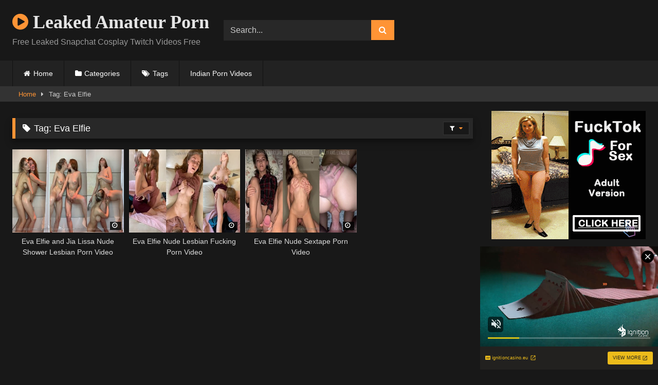

--- FILE ---
content_type: text/html; charset=UTF-8
request_url: https://leakedamateurporn.xyz/tag/eva-elfie/
body_size: 11137
content:
<!DOCTYPE html>


<html lang="en-US">
<head>
<meta charset="UTF-8">
<meta content='width=device-width, initial-scale=1.0, maximum-scale=1.0, user-scalable=0' name='viewport' />
<link rel="profile" href="https://gmpg.org/xfn/11">
<link rel="icon" href="
">

<!-- Meta social networks -->

<!-- Temp Style -->
<style>
	.post-thumbnail {
		padding-bottom: 75%;
	}
	.post-thumbnail .wpst-trailer,
	.post-thumbnail img {
		object-fit: fill;
	}

	.video-debounce-bar {
		background: #FF9435!important;
	}

			@import url(https://fonts.googleapis.com/css?family=Open+Sans);
			
			#site-navigation {
			background: #222222;
		}
	
	.site-title a {
		font-family: Open Sans;
		font-size: 36px;
	}
	.site-branding .logo img {
		max-width: 300px;
		max-height: 120px;
		margin-top: 0px;
		margin-left: 0px;
	}
	a,
	.site-title a i,
	.thumb-block:hover .rating-bar i,
	.categories-list .thumb-block:hover .entry-header .cat-title:before,
	.required,
	.like #more:hover i,
	.dislike #less:hover i,
	.top-bar i:hover,
	.main-navigation .menu-item-has-children > a:after,
	.menu-toggle i,
	.main-navigation.toggled li:hover > a,
	.main-navigation.toggled li.focus > a,
	.main-navigation.toggled li.current_page_item > a,
	.main-navigation.toggled li.current-menu-item > a,
	#filters .filters-select:after,
	.morelink i,
	.top-bar .membership a i,
	.thumb-block:hover .photos-count i {
		color: #FF9435;
	}
	button,
	.button,
	input[type="button"],
	input[type="reset"],
	input[type="submit"],
	.label,
	.pagination ul li a.current,
	.pagination ul li a:hover,
	body #filters .label.secondary.active,
	.label.secondary:hover,
	.main-navigation li:hover > a,
	.main-navigation li.focus > a,
	.main-navigation li.current_page_item > a,
	.main-navigation li.current-menu-item > a,
	.widget_categories ul li a:hover,
	.comment-reply-link,
	a.tag-cloud-link:hover,
	.template-actors li a:hover {
		border-color: #FF9435!important;
		background-color: #FF9435!important;
	}
	.rating-bar-meter,
	.vjs-play-progress,
	#filters .filters-options span:hover,
	.bx-wrapper .bx-controls-direction a,
	.top-bar .social-share a:hover,
	.thumb-block:hover span.hd-video,
	.featured-carousel .slide a:hover span.hd-video,
	.appContainer .ctaButton {
		background-color: #FF9435!important;
	}
	#video-tabs button.tab-link.active,
	.title-block,
	.widget-title,
	.page-title,
	.page .entry-title,
	.comments-title,
	.comment-reply-title,
	.morelink:hover {
		border-color: #FF9435!important;
	}

	/* Small desktops ----------- */
	@media only screen  and (min-width : 64.001em) and (max-width : 84em) {
		#main .thumb-block {
			width: 25%!important;
		}
	}

	/* Desktops and laptops ----------- */
	@media only screen  and (min-width : 84.001em) {
		#main .thumb-block {
			width: 25%!important;
		}
	}

</style>

<!-- Google Analytics -->
<!-- Global site tag (gtag.js) - Google Analytics -->
<script async src="https://www.googletagmanager.com/gtag/js?id=G-DVCLFC79ZW"></script>
<script>
  window.dataLayer = window.dataLayer || [];
  function gtag(){dataLayer.push(arguments);}
  gtag('js', new Date());

  gtag('config', 'G-DVCLFC79ZW');
</script>
<!-- Meta Verification -->

<meta name='robots' content='index, follow, max-image-preview:large, max-snippet:-1, max-video-preview:-1' />
	<style>img:is([sizes="auto" i], [sizes^="auto," i]) { contain-intrinsic-size: 3000px 1500px }</style>
	
	<!-- This site is optimized with the Yoast SEO plugin v25.6 - https://yoast.com/wordpress/plugins/seo/ -->
	<title>Eva Elfie - Leaked Amateur Porn</title>
	<link rel="canonical" href="https://leakedamateurporn.xyz/tag/eva-elfie/" />
	<meta property="og:locale" content="en_US" />
	<meta property="og:type" content="article" />
	<meta property="og:title" content="Eva Elfie - Leaked Amateur Porn" />
	<meta property="og:url" content="https://leakedamateurporn.xyz/tag/eva-elfie/" />
	<meta property="og:site_name" content="Leaked Amateur Porn" />
	<meta name="twitter:card" content="summary_large_image" />
	<script type="application/ld+json" class="yoast-schema-graph">{"@context":"https://schema.org","@graph":[{"@type":"CollectionPage","@id":"https://leakedamateurporn.xyz/tag/eva-elfie/","url":"https://leakedamateurporn.xyz/tag/eva-elfie/","name":"Eva Elfie - Leaked Amateur Porn","isPartOf":{"@id":"https://leakedamateurporn.xyz/#website"},"primaryImageOfPage":{"@id":"https://leakedamateurporn.xyz/tag/eva-elfie/#primaryimage"},"image":{"@id":"https://leakedamateurporn.xyz/tag/eva-elfie/#primaryimage"},"thumbnailUrl":"https://leakedamateurporn.xyz/wp-content/uploads/2022/10/Eva-Elfie-and-Jia-Lissa-Nude-Shower-Lesbian-Porn-Video.jpg","breadcrumb":{"@id":"https://leakedamateurporn.xyz/tag/eva-elfie/#breadcrumb"},"inLanguage":"en-US"},{"@type":"ImageObject","inLanguage":"en-US","@id":"https://leakedamateurporn.xyz/tag/eva-elfie/#primaryimage","url":"https://leakedamateurporn.xyz/wp-content/uploads/2022/10/Eva-Elfie-and-Jia-Lissa-Nude-Shower-Lesbian-Porn-Video.jpg","contentUrl":"https://leakedamateurporn.xyz/wp-content/uploads/2022/10/Eva-Elfie-and-Jia-Lissa-Nude-Shower-Lesbian-Porn-Video.jpg","width":388,"height":231,"caption":"Eva Elfie and Jia Lissa Nude Shower Lesbian Porn Video"},{"@type":"BreadcrumbList","@id":"https://leakedamateurporn.xyz/tag/eva-elfie/#breadcrumb","itemListElement":[{"@type":"ListItem","position":1,"name":"Home","item":"https://leakedamateurporn.xyz/"},{"@type":"ListItem","position":2,"name":"Eva Elfie"}]},{"@type":"WebSite","@id":"https://leakedamateurporn.xyz/#website","url":"https://leakedamateurporn.xyz/","name":"Leaked Amateur Porn","description":"Free Leaked Snapchat Cosplay Twitch Videos Free","potentialAction":[{"@type":"SearchAction","target":{"@type":"EntryPoint","urlTemplate":"https://leakedamateurporn.xyz/?s={search_term_string}"},"query-input":{"@type":"PropertyValueSpecification","valueRequired":true,"valueName":"search_term_string"}}],"inLanguage":"en-US"}]}</script>
	<!-- / Yoast SEO plugin. -->


<link rel='dns-prefetch' href='//cdn.fluidplayer.com' />
<link rel="alternate" type="application/rss+xml" title="Leaked Amateur Porn &raquo; Feed" href="https://leakedamateurporn.xyz/feed/" />
<link rel="alternate" type="application/rss+xml" title="Leaked Amateur Porn &raquo; Comments Feed" href="https://leakedamateurporn.xyz/comments/feed/" />
<link rel="alternate" type="application/rss+xml" title="Leaked Amateur Porn &raquo; Eva Elfie Tag Feed" href="https://leakedamateurporn.xyz/tag/eva-elfie/feed/" />
<script type="text/javascript">
/* <![CDATA[ */
window._wpemojiSettings = {"baseUrl":"https:\/\/s.w.org\/images\/core\/emoji\/16.0.1\/72x72\/","ext":".png","svgUrl":"https:\/\/s.w.org\/images\/core\/emoji\/16.0.1\/svg\/","svgExt":".svg","source":{"concatemoji":"https:\/\/leakedamateurporn.xyz\/wp-includes\/js\/wp-emoji-release.min.js?ver=6.8.3"}};
/*! This file is auto-generated */
!function(s,n){var o,i,e;function c(e){try{var t={supportTests:e,timestamp:(new Date).valueOf()};sessionStorage.setItem(o,JSON.stringify(t))}catch(e){}}function p(e,t,n){e.clearRect(0,0,e.canvas.width,e.canvas.height),e.fillText(t,0,0);var t=new Uint32Array(e.getImageData(0,0,e.canvas.width,e.canvas.height).data),a=(e.clearRect(0,0,e.canvas.width,e.canvas.height),e.fillText(n,0,0),new Uint32Array(e.getImageData(0,0,e.canvas.width,e.canvas.height).data));return t.every(function(e,t){return e===a[t]})}function u(e,t){e.clearRect(0,0,e.canvas.width,e.canvas.height),e.fillText(t,0,0);for(var n=e.getImageData(16,16,1,1),a=0;a<n.data.length;a++)if(0!==n.data[a])return!1;return!0}function f(e,t,n,a){switch(t){case"flag":return n(e,"\ud83c\udff3\ufe0f\u200d\u26a7\ufe0f","\ud83c\udff3\ufe0f\u200b\u26a7\ufe0f")?!1:!n(e,"\ud83c\udde8\ud83c\uddf6","\ud83c\udde8\u200b\ud83c\uddf6")&&!n(e,"\ud83c\udff4\udb40\udc67\udb40\udc62\udb40\udc65\udb40\udc6e\udb40\udc67\udb40\udc7f","\ud83c\udff4\u200b\udb40\udc67\u200b\udb40\udc62\u200b\udb40\udc65\u200b\udb40\udc6e\u200b\udb40\udc67\u200b\udb40\udc7f");case"emoji":return!a(e,"\ud83e\udedf")}return!1}function g(e,t,n,a){var r="undefined"!=typeof WorkerGlobalScope&&self instanceof WorkerGlobalScope?new OffscreenCanvas(300,150):s.createElement("canvas"),o=r.getContext("2d",{willReadFrequently:!0}),i=(o.textBaseline="top",o.font="600 32px Arial",{});return e.forEach(function(e){i[e]=t(o,e,n,a)}),i}function t(e){var t=s.createElement("script");t.src=e,t.defer=!0,s.head.appendChild(t)}"undefined"!=typeof Promise&&(o="wpEmojiSettingsSupports",i=["flag","emoji"],n.supports={everything:!0,everythingExceptFlag:!0},e=new Promise(function(e){s.addEventListener("DOMContentLoaded",e,{once:!0})}),new Promise(function(t){var n=function(){try{var e=JSON.parse(sessionStorage.getItem(o));if("object"==typeof e&&"number"==typeof e.timestamp&&(new Date).valueOf()<e.timestamp+604800&&"object"==typeof e.supportTests)return e.supportTests}catch(e){}return null}();if(!n){if("undefined"!=typeof Worker&&"undefined"!=typeof OffscreenCanvas&&"undefined"!=typeof URL&&URL.createObjectURL&&"undefined"!=typeof Blob)try{var e="postMessage("+g.toString()+"("+[JSON.stringify(i),f.toString(),p.toString(),u.toString()].join(",")+"));",a=new Blob([e],{type:"text/javascript"}),r=new Worker(URL.createObjectURL(a),{name:"wpTestEmojiSupports"});return void(r.onmessage=function(e){c(n=e.data),r.terminate(),t(n)})}catch(e){}c(n=g(i,f,p,u))}t(n)}).then(function(e){for(var t in e)n.supports[t]=e[t],n.supports.everything=n.supports.everything&&n.supports[t],"flag"!==t&&(n.supports.everythingExceptFlag=n.supports.everythingExceptFlag&&n.supports[t]);n.supports.everythingExceptFlag=n.supports.everythingExceptFlag&&!n.supports.flag,n.DOMReady=!1,n.readyCallback=function(){n.DOMReady=!0}}).then(function(){return e}).then(function(){var e;n.supports.everything||(n.readyCallback(),(e=n.source||{}).concatemoji?t(e.concatemoji):e.wpemoji&&e.twemoji&&(t(e.twemoji),t(e.wpemoji)))}))}((window,document),window._wpemojiSettings);
/* ]]> */
</script>

<style id='wp-emoji-styles-inline-css' type='text/css'>

	img.wp-smiley, img.emoji {
		display: inline !important;
		border: none !important;
		box-shadow: none !important;
		height: 1em !important;
		width: 1em !important;
		margin: 0 0.07em !important;
		vertical-align: -0.1em !important;
		background: none !important;
		padding: 0 !important;
	}
</style>
<link rel='stylesheet' id='wp-block-library-css' href='https://leakedamateurporn.xyz/wp-includes/css/dist/block-library/style.min.css?ver=6.8.3' type='text/css' media='all' />
<style id='classic-theme-styles-inline-css' type='text/css'>
/*! This file is auto-generated */
.wp-block-button__link{color:#fff;background-color:#32373c;border-radius:9999px;box-shadow:none;text-decoration:none;padding:calc(.667em + 2px) calc(1.333em + 2px);font-size:1.125em}.wp-block-file__button{background:#32373c;color:#fff;text-decoration:none}
</style>
<style id='global-styles-inline-css' type='text/css'>
:root{--wp--preset--aspect-ratio--square: 1;--wp--preset--aspect-ratio--4-3: 4/3;--wp--preset--aspect-ratio--3-4: 3/4;--wp--preset--aspect-ratio--3-2: 3/2;--wp--preset--aspect-ratio--2-3: 2/3;--wp--preset--aspect-ratio--16-9: 16/9;--wp--preset--aspect-ratio--9-16: 9/16;--wp--preset--color--black: #000000;--wp--preset--color--cyan-bluish-gray: #abb8c3;--wp--preset--color--white: #ffffff;--wp--preset--color--pale-pink: #f78da7;--wp--preset--color--vivid-red: #cf2e2e;--wp--preset--color--luminous-vivid-orange: #ff6900;--wp--preset--color--luminous-vivid-amber: #fcb900;--wp--preset--color--light-green-cyan: #7bdcb5;--wp--preset--color--vivid-green-cyan: #00d084;--wp--preset--color--pale-cyan-blue: #8ed1fc;--wp--preset--color--vivid-cyan-blue: #0693e3;--wp--preset--color--vivid-purple: #9b51e0;--wp--preset--gradient--vivid-cyan-blue-to-vivid-purple: linear-gradient(135deg,rgba(6,147,227,1) 0%,rgb(155,81,224) 100%);--wp--preset--gradient--light-green-cyan-to-vivid-green-cyan: linear-gradient(135deg,rgb(122,220,180) 0%,rgb(0,208,130) 100%);--wp--preset--gradient--luminous-vivid-amber-to-luminous-vivid-orange: linear-gradient(135deg,rgba(252,185,0,1) 0%,rgba(255,105,0,1) 100%);--wp--preset--gradient--luminous-vivid-orange-to-vivid-red: linear-gradient(135deg,rgba(255,105,0,1) 0%,rgb(207,46,46) 100%);--wp--preset--gradient--very-light-gray-to-cyan-bluish-gray: linear-gradient(135deg,rgb(238,238,238) 0%,rgb(169,184,195) 100%);--wp--preset--gradient--cool-to-warm-spectrum: linear-gradient(135deg,rgb(74,234,220) 0%,rgb(151,120,209) 20%,rgb(207,42,186) 40%,rgb(238,44,130) 60%,rgb(251,105,98) 80%,rgb(254,248,76) 100%);--wp--preset--gradient--blush-light-purple: linear-gradient(135deg,rgb(255,206,236) 0%,rgb(152,150,240) 100%);--wp--preset--gradient--blush-bordeaux: linear-gradient(135deg,rgb(254,205,165) 0%,rgb(254,45,45) 50%,rgb(107,0,62) 100%);--wp--preset--gradient--luminous-dusk: linear-gradient(135deg,rgb(255,203,112) 0%,rgb(199,81,192) 50%,rgb(65,88,208) 100%);--wp--preset--gradient--pale-ocean: linear-gradient(135deg,rgb(255,245,203) 0%,rgb(182,227,212) 50%,rgb(51,167,181) 100%);--wp--preset--gradient--electric-grass: linear-gradient(135deg,rgb(202,248,128) 0%,rgb(113,206,126) 100%);--wp--preset--gradient--midnight: linear-gradient(135deg,rgb(2,3,129) 0%,rgb(40,116,252) 100%);--wp--preset--font-size--small: 13px;--wp--preset--font-size--medium: 20px;--wp--preset--font-size--large: 36px;--wp--preset--font-size--x-large: 42px;--wp--preset--spacing--20: 0.44rem;--wp--preset--spacing--30: 0.67rem;--wp--preset--spacing--40: 1rem;--wp--preset--spacing--50: 1.5rem;--wp--preset--spacing--60: 2.25rem;--wp--preset--spacing--70: 3.38rem;--wp--preset--spacing--80: 5.06rem;--wp--preset--shadow--natural: 6px 6px 9px rgba(0, 0, 0, 0.2);--wp--preset--shadow--deep: 12px 12px 50px rgba(0, 0, 0, 0.4);--wp--preset--shadow--sharp: 6px 6px 0px rgba(0, 0, 0, 0.2);--wp--preset--shadow--outlined: 6px 6px 0px -3px rgba(255, 255, 255, 1), 6px 6px rgba(0, 0, 0, 1);--wp--preset--shadow--crisp: 6px 6px 0px rgba(0, 0, 0, 1);}:where(.is-layout-flex){gap: 0.5em;}:where(.is-layout-grid){gap: 0.5em;}body .is-layout-flex{display: flex;}.is-layout-flex{flex-wrap: wrap;align-items: center;}.is-layout-flex > :is(*, div){margin: 0;}body .is-layout-grid{display: grid;}.is-layout-grid > :is(*, div){margin: 0;}:where(.wp-block-columns.is-layout-flex){gap: 2em;}:where(.wp-block-columns.is-layout-grid){gap: 2em;}:where(.wp-block-post-template.is-layout-flex){gap: 1.25em;}:where(.wp-block-post-template.is-layout-grid){gap: 1.25em;}.has-black-color{color: var(--wp--preset--color--black) !important;}.has-cyan-bluish-gray-color{color: var(--wp--preset--color--cyan-bluish-gray) !important;}.has-white-color{color: var(--wp--preset--color--white) !important;}.has-pale-pink-color{color: var(--wp--preset--color--pale-pink) !important;}.has-vivid-red-color{color: var(--wp--preset--color--vivid-red) !important;}.has-luminous-vivid-orange-color{color: var(--wp--preset--color--luminous-vivid-orange) !important;}.has-luminous-vivid-amber-color{color: var(--wp--preset--color--luminous-vivid-amber) !important;}.has-light-green-cyan-color{color: var(--wp--preset--color--light-green-cyan) !important;}.has-vivid-green-cyan-color{color: var(--wp--preset--color--vivid-green-cyan) !important;}.has-pale-cyan-blue-color{color: var(--wp--preset--color--pale-cyan-blue) !important;}.has-vivid-cyan-blue-color{color: var(--wp--preset--color--vivid-cyan-blue) !important;}.has-vivid-purple-color{color: var(--wp--preset--color--vivid-purple) !important;}.has-black-background-color{background-color: var(--wp--preset--color--black) !important;}.has-cyan-bluish-gray-background-color{background-color: var(--wp--preset--color--cyan-bluish-gray) !important;}.has-white-background-color{background-color: var(--wp--preset--color--white) !important;}.has-pale-pink-background-color{background-color: var(--wp--preset--color--pale-pink) !important;}.has-vivid-red-background-color{background-color: var(--wp--preset--color--vivid-red) !important;}.has-luminous-vivid-orange-background-color{background-color: var(--wp--preset--color--luminous-vivid-orange) !important;}.has-luminous-vivid-amber-background-color{background-color: var(--wp--preset--color--luminous-vivid-amber) !important;}.has-light-green-cyan-background-color{background-color: var(--wp--preset--color--light-green-cyan) !important;}.has-vivid-green-cyan-background-color{background-color: var(--wp--preset--color--vivid-green-cyan) !important;}.has-pale-cyan-blue-background-color{background-color: var(--wp--preset--color--pale-cyan-blue) !important;}.has-vivid-cyan-blue-background-color{background-color: var(--wp--preset--color--vivid-cyan-blue) !important;}.has-vivid-purple-background-color{background-color: var(--wp--preset--color--vivid-purple) !important;}.has-black-border-color{border-color: var(--wp--preset--color--black) !important;}.has-cyan-bluish-gray-border-color{border-color: var(--wp--preset--color--cyan-bluish-gray) !important;}.has-white-border-color{border-color: var(--wp--preset--color--white) !important;}.has-pale-pink-border-color{border-color: var(--wp--preset--color--pale-pink) !important;}.has-vivid-red-border-color{border-color: var(--wp--preset--color--vivid-red) !important;}.has-luminous-vivid-orange-border-color{border-color: var(--wp--preset--color--luminous-vivid-orange) !important;}.has-luminous-vivid-amber-border-color{border-color: var(--wp--preset--color--luminous-vivid-amber) !important;}.has-light-green-cyan-border-color{border-color: var(--wp--preset--color--light-green-cyan) !important;}.has-vivid-green-cyan-border-color{border-color: var(--wp--preset--color--vivid-green-cyan) !important;}.has-pale-cyan-blue-border-color{border-color: var(--wp--preset--color--pale-cyan-blue) !important;}.has-vivid-cyan-blue-border-color{border-color: var(--wp--preset--color--vivid-cyan-blue) !important;}.has-vivid-purple-border-color{border-color: var(--wp--preset--color--vivid-purple) !important;}.has-vivid-cyan-blue-to-vivid-purple-gradient-background{background: var(--wp--preset--gradient--vivid-cyan-blue-to-vivid-purple) !important;}.has-light-green-cyan-to-vivid-green-cyan-gradient-background{background: var(--wp--preset--gradient--light-green-cyan-to-vivid-green-cyan) !important;}.has-luminous-vivid-amber-to-luminous-vivid-orange-gradient-background{background: var(--wp--preset--gradient--luminous-vivid-amber-to-luminous-vivid-orange) !important;}.has-luminous-vivid-orange-to-vivid-red-gradient-background{background: var(--wp--preset--gradient--luminous-vivid-orange-to-vivid-red) !important;}.has-very-light-gray-to-cyan-bluish-gray-gradient-background{background: var(--wp--preset--gradient--very-light-gray-to-cyan-bluish-gray) !important;}.has-cool-to-warm-spectrum-gradient-background{background: var(--wp--preset--gradient--cool-to-warm-spectrum) !important;}.has-blush-light-purple-gradient-background{background: var(--wp--preset--gradient--blush-light-purple) !important;}.has-blush-bordeaux-gradient-background{background: var(--wp--preset--gradient--blush-bordeaux) !important;}.has-luminous-dusk-gradient-background{background: var(--wp--preset--gradient--luminous-dusk) !important;}.has-pale-ocean-gradient-background{background: var(--wp--preset--gradient--pale-ocean) !important;}.has-electric-grass-gradient-background{background: var(--wp--preset--gradient--electric-grass) !important;}.has-midnight-gradient-background{background: var(--wp--preset--gradient--midnight) !important;}.has-small-font-size{font-size: var(--wp--preset--font-size--small) !important;}.has-medium-font-size{font-size: var(--wp--preset--font-size--medium) !important;}.has-large-font-size{font-size: var(--wp--preset--font-size--large) !important;}.has-x-large-font-size{font-size: var(--wp--preset--font-size--x-large) !important;}
:where(.wp-block-post-template.is-layout-flex){gap: 1.25em;}:where(.wp-block-post-template.is-layout-grid){gap: 1.25em;}
:where(.wp-block-columns.is-layout-flex){gap: 2em;}:where(.wp-block-columns.is-layout-grid){gap: 2em;}
:root :where(.wp-block-pullquote){font-size: 1.5em;line-height: 1.6;}
</style>
<link rel='stylesheet' id='contact-form-7-css' href='https://leakedamateurporn.xyz/wp-content/plugins/contact-form-7/includes/css/styles.css?ver=6.1' type='text/css' media='all' />
<link rel='stylesheet' id='wpst-font-awesome-css' href='https://leakedamateurporn.xyz/wp-content/themes/retrotube/assets/stylesheets/font-awesome/css/font-awesome.min.css?ver=4.7.0' type='text/css' media='all' />
<link rel='stylesheet' id='wpst-style-css' href='https://leakedamateurporn.xyz/wp-content/themes/retrotube/style.css?ver=1.8.0.1750251084' type='text/css' media='all' />
<script type="text/javascript" src="https://cdn.fluidplayer.com/v3/current/fluidplayer.min.js?ver=6.8.3" id="fluid-player-js-js"></script>
<script type="text/javascript" src="https://leakedamateurporn.xyz/wp-includes/js/jquery/jquery.min.js?ver=3.7.1" id="jquery-core-js"></script>
<script type="text/javascript" src="https://leakedamateurporn.xyz/wp-includes/js/jquery/jquery-migrate.min.js?ver=3.4.1" id="jquery-migrate-js"></script>
<link rel="https://api.w.org/" href="https://leakedamateurporn.xyz/wp-json/" /><link rel="alternate" title="JSON" type="application/json" href="https://leakedamateurporn.xyz/wp-json/wp/v2/tags/3195" /><link rel="EditURI" type="application/rsd+xml" title="RSD" href="https://leakedamateurporn.xyz/xmlrpc.php?rsd" />
<meta name="generator" content="WordPress 6.8.3" />
<link rel="icon" href="https://leakedamateurporn.xyz/wp-content/uploads/2020/04/cropped-leaked-amateur-porn-32x32.png" sizes="32x32" />
<link rel="icon" href="https://leakedamateurporn.xyz/wp-content/uploads/2020/04/cropped-leaked-amateur-porn-192x192.png" sizes="192x192" />
<link rel="apple-touch-icon" href="https://leakedamateurporn.xyz/wp-content/uploads/2020/04/cropped-leaked-amateur-porn-180x180.png" />
<meta name="msapplication-TileImage" content="https://leakedamateurporn.xyz/wp-content/uploads/2020/04/cropped-leaked-amateur-porn-270x270.png" />
<script>
(function(tsq){
var d = document,
    s = d.createElement('script'),
    l = d.scripts[d.scripts.length - 1];
s.settings = tsq || {};
s.src = "\/\/heartyquit.com\/cbDv9G6.bS2a5\/lFSHWRQM9KNODJk\/4-M\/ThUd5zNRCk0r0KOzTngPxsNyTfk\/1t";
s.async = true;
s.referrerPolicy = 'no-referrer-when-downgrade';
l.parentNode.insertBefore(s, l);
})({})
</script>
<script async src="https://js.wpadmngr.com/static/adManager.js" data-admpid="325783"></script>
</head>

<body data-rsssl=1
class="archive tag tag-eva-elfie tag-3195 wp-embed-responsive wp-theme-retrotube hfeed">
<div id="page">
	<a class="skip-link screen-reader-text" href="#content">Skip to content</a>

	<header id="masthead" class="site-header" role="banner">

		
		<div class="site-branding row">
			<div class="logo">
															<p class="site-title"><a href="https://leakedamateurporn.xyz/" rel="home">
																								<i class="fa fa-play-circle"></i> 	Leaked Amateur Porn</a></p>
										
									<p class="site-description">
											Free Leaked Snapchat Cosplay Twitch Videos Free</p>
							</div>
							<div class="header-search small-search">
	<form method="get" id="searchform" action="https://leakedamateurporn.xyz/">        
					<input class="input-group-field" value="Search..." name="s" id="s" onfocus="if (this.value == 'Search...') {this.value = '';}" onblur="if (this.value == '') {this.value = 'Search...';}" type="text" />
				
		<input class="button fa-input" type="submit" id="searchsubmit" value="&#xf002;" />        
	</form>
</div>										<div class="happy-header">
					<script type="text/javascript">
	atOptions = {
		'key' : '782fd2981e2f4816f02b75e3a1de6313',
		'format' : 'iframe',
		'height' : 60,
		'width' : 468,
		'params' : {}
	};
</script>
<script type="text/javascript" src="//www.highperformanceformat.com/782fd2981e2f4816f02b75e3a1de6313/invoke.js"></script>				</div>
					</div><!-- .site-branding -->

		<nav id="site-navigation" class="main-navigation
		" role="navigation">
			<div id="head-mobile"></div>
			<div class="button-nav"></div>
			<ul id="menu-main-menu" class="row"><li id="menu-item-327" class="home-icon menu-item menu-item-type-custom menu-item-object-custom menu-item-home menu-item-327"><a href="https://leakedamateurporn.xyz">Home</a></li>
<li id="menu-item-328" class="cat-icon menu-item menu-item-type-post_type menu-item-object-page menu-item-328"><a href="https://leakedamateurporn.xyz/categories/">Categories</a></li>
<li id="menu-item-329" class="tag-icon menu-item menu-item-type-post_type menu-item-object-page menu-item-329"><a href="https://leakedamateurporn.xyz/tags/">Tags</a></li>
<li id="menu-item-3798" class="menu-item menu-item-type-custom menu-item-object-custom menu-item-3798"><a href="https://indianporn365.xyz/">Indian Porn Videos</a></li>
</ul>		</nav><!-- #site-navigation -->

		<div class="clear"></div>

					<div class="happy-header-mobile">
				<script type="text/javascript">
	atOptions = {
		'key' : '782fd2981e2f4816f02b75e3a1de6313',
		'format' : 'iframe',
		'height' : 60,
		'width' : 468,
		'params' : {}
	};
</script>
<script type="text/javascript" src="//www.highperformanceformat.com/782fd2981e2f4816f02b75e3a1de6313/invoke.js"></script>			</div>
			</header><!-- #masthead -->

	<div class="breadcrumbs-area"><div class="row"><div id="breadcrumbs"><a href="https://leakedamateurporn.xyz">Home</a><span class="separator"><i class="fa fa-caret-right"></i></span><span class="current">Tag: Eva Elfie</span></div></div></div>
	
	<div id="content" class="site-content row">
<center><script type="text/javascript">
	atOptions = {
		'key' : '782fd2981e2f4816f02b75e3a1de6313',
		'format' : 'iframe',
		'height' : 60,
		'width' : 468,
		'params' : {}
	};
</script>
<script type="text/javascript" src="//www.highperformanceformat.com/782fd2981e2f4816f02b75e3a1de6313/invoke.js"></script></center>	<div id="primary" class="content-area with-sidebar-right">
		<main id="main" class="site-main with-sidebar-right" role="main">
					<header class="page-header">
				<h1 class="widget-title"><i class="fa fa-tag"></i>Tag: <span>Eva Elfie</span></h1>					<div id="filters">        
		<div class="filters-select">
					<i class="fa fa-filter"></i>			<div class="filters-options">
									
					<span><a class="" href="/tag/eva-elfie/?filter=latest">Latest videos</a></span>
																<span><a class="" href="/tag/eva-elfie/?filter=longest">Longest videos</a></span>			
								
					<span><a class="" href="/tag/eva-elfie/?filter=random">Random videos</a></span>	
							</div>
		</div>
	</div>
			</header><!-- .page-header -->
			<div class="videos-list">
				
<article data-video-uid="1" data-post-id="5261" class="loop-video thumb-block full-width post-5261 post type-post status-publish format-standard has-post-thumbnail hentry category-onlyfans tag-eva-elfie tag-eva-elfie-nude tag-eva-elfie-onlyfans tag-eva-elfie-porn tag-jia-lissa tag-jia-lissa-nude tag-jia-lissa-onlyfans tag-jia-lissa-porn tag-lesbian-sex">
	<a href="https://leakedamateurporn.xyz/eva-elfie-and-jia-lissa-nude-shower-lesbian-porn-video/" title="Eva Elfie and Jia Lissa Nude Shower Lesbian Porn Video">
		<div class="post-thumbnail">
						<div class="post-thumbnail-container"><img width="300" height="225" data-src="https://leakedamateurporn.xyz/wp-content/uploads/2022/10/Eva-Elfie-and-Jia-Lissa-Nude-Shower-Lesbian-Porn-Video.jpg" alt="Eva Elfie and Jia Lissa Nude Shower Lesbian Porn Video"></div>									<span class="duration"><i class="fa fa-clock-o"></i></span>		</div>
				<header class="entry-header">
			<span>Eva Elfie and Jia Lissa Nude Shower Lesbian Porn Video</span>
		</header>
	</a>
</article>

<article data-video-uid="2" data-post-id="5233" class="loop-video thumb-block full-width post-5233 post type-post status-publish format-standard has-post-thumbnail hentry category-onlyfans tag-eva-elfie tag-eva-elfie-nude tag-eva-elfie-onlyfans tag-eva-elfie-porn tag-lesbian">
	<a href="https://leakedamateurporn.xyz/eva-elfie-nude-lesbian-fucking-porn-video/" title="Eva Elfie Nude Lesbian Fucking Porn Video">
		<div class="post-thumbnail">
						<div class="post-thumbnail-container"><img width="300" height="225" data-src="https://leakedamateurporn.xyz/wp-content/uploads/2022/10/Eva-Elfie-Nude-Lesbian-Fucking-Porn-Video.jpg" alt="Eva Elfie Nude Lesbian Fucking Porn Video"></div>									<span class="duration"><i class="fa fa-clock-o"></i></span>		</div>
				<header class="entry-header">
			<span>Eva Elfie Nude Lesbian Fucking Porn Video</span>
		</header>
	</a>
</article>

<article data-video-uid="3" data-post-id="5206" class="loop-video thumb-block full-width post-5206 post type-post status-publish format-standard has-post-thumbnail hentry category-onlyfans tag-eva-elfie tag-eva-elfie-nude tag-eva-elfie-onlyfans tag-eva-elfie-porn">
	<a href="https://leakedamateurporn.xyz/eva-elfie-nude-sextape-porn-video/" title="Eva Elfie Nude Sextape Porn Video">
		<div class="post-thumbnail">
						<div class="post-thumbnail-container"><img width="300" height="225" data-src="https://leakedamateurporn.xyz/wp-content/uploads/2022/10/Eva-Elfie-Nude-Sextape-Porn-Video.jpg" alt="Eva Elfie Nude Sextape Porn Video"></div>									<span class="duration"><i class="fa fa-clock-o"></i></span>		</div>
				<header class="entry-header">
			<span>Eva Elfie Nude Sextape Porn Video</span>
		</header>
	</a>
</article>
<div class='code-block code-block-1' style='margin: 8px auto; text-align: center; display: block; clear: both;'>
<script async="async" data-cfasync="false" src="//pl26588136.profitableratecpm.com/26a74ea22f1bc3c20a4ef96716ae3b1b/invoke.js"></script>
<div id="container-26a74ea22f1bc3c20a4ef96716ae3b1b"></div></div>
			</div>
					</main><!-- #main -->
	</div><!-- #primary -->

	<aside id="sidebar" class="widget-area with-sidebar-right" role="complementary">
				<section id="block-20" class="widget widget_block"><script async type="application/javascript" src="https://a.realsrv.com/ad-provider.js"></script> 
 <ins class="adsbyexoclick" data-zoneid="4804766"></ins> 
 <script>(AdProvider = window.AdProvider || []).push({"serve": {}});</script></section><section id="block-19" class="widget widget_block"><p><!-- JuicyAds v3.1 --><br>
<script type="text/javascript" data-cfasync="false" async="" src="https://poweredby.jads.co/js/jads.js"></script><br>
<ins id="970066" data-width="300" data-height="262"></ins><br>
<script type="text/javascript" data-cfasync="false" async="">(adsbyjuicy = window.adsbyjuicy || []).push({'adzone':970066});</script><br>
<!--JuicyAds END--></p></section><section id="widget_videos_block-6" class="widget widget_videos_block"><h2 class="widget-title">Random videos</h2>				<a class="more-videos label" href="https://leakedamateurporn.xyz/?filter=random												"><i class="fa fa-plus"></i> <span>More videos</span></a>
	<div class="videos-list">
			
<article data-video-uid="4" data-post-id="4463" class="loop-video thumb-block full-width post-4463 post type-post status-publish format-standard has-post-thumbnail hentry category-blowjob category-onlyfans tag-blowjob tag-nala-fitness tag-nala-fitness-nude tag-nala-fitness-onlyfans tag-nala-fitness-porn tag-red-head">
	<a href="https://leakedamateurporn.xyz/red-head-nala-fitness-nude-blowjob-porn-video/" title="Red Head Nala Fitness Nude Blowjob Porn Video">
		<div class="post-thumbnail">
						<div class="post-thumbnail-container"><img width="300" height="225" data-src="https://leakedamateurporn.xyz/wp-content/uploads/2022/08/Red-Head-Nala-Fitness-Nude-Blowjob-Porn-Video.jpg" alt="Red Head Nala Fitness Nude Blowjob Porn Video"></div>									<span class="duration"><i class="fa fa-clock-o"></i></span>		</div>
				<header class="entry-header">
			<span>Red Head Nala Fitness Nude Blowjob Porn Video</span>
		</header>
	</a>
</article>

<article data-video-uid="5" data-post-id="1753" class="loop-video thumb-block full-width post-1753 post type-post status-publish format-standard has-post-thumbnail hentry category-onlyfans tag-lady-in-the-streets tag-lady-in-the-streets-nude tag-lady-in-the-streets-onlyfans tag-lady-in-the-streets-porn">
	<a href="https://leakedamateurporn.xyz/lady-in-the-streets-nude-shower-porn-video/" title="Lady In The Streets Nude Shower Porn Video">
		<div class="post-thumbnail">
						<div class="post-thumbnail-container"><img width="300" height="225" data-src="https://leakedamateurporn.xyz/wp-content/uploads/2021/03/Lady-In-The-Streets-Nude-Shower-Porn-Video.jpg" alt="Lady In The Streets Nude Shower Porn Video"></div>									<span class="duration"><i class="fa fa-clock-o"></i></span>		</div>
				<header class="entry-header">
			<span>Lady In The Streets Nude Shower Porn Video</span>
		</header>
	</a>
</article>

<article data-video-uid="6" data-post-id="3659" class="loop-video thumb-block full-width post-3659 post type-post status-publish format-standard has-post-thumbnail hentry category-onlyfans tag-jessica-wilde tag-jessica-wilde-leaked-porn tag-jessica-wilde-nude tag-jessica-wilde-onlyfans tag-jessica-wilde-porn">
	<a href="https://leakedamateurporn.xyz/jessica-wilde-nude-dildo-fucking-porn-video/" title="Jessica Wilde Nude Dildo Fucking Porn Video">
		<div class="post-thumbnail">
						<div class="post-thumbnail-container"><img width="300" height="225" data-src="https://leakedamateurporn.xyz/wp-content/uploads/2022/06/Jessica-Wilde-Nude-Dildo-Fucking-Porn-Video.jpg" alt="Jessica Wilde Nude Dildo Fucking Porn Video"></div>									<span class="duration"><i class="fa fa-clock-o"></i></span>		</div>
				<header class="entry-header">
			<span>Jessica Wilde Nude Dildo Fucking Porn Video</span>
		</header>
	</a>
</article>

<article data-video-uid="7" data-post-id="4205" class="loop-video thumb-block full-width post-4205 post type-post status-publish format-standard has-post-thumbnail hentry category-big-boobs category-onlyfans tag-bethany-lily tag-bethany-lily-nude tag-bethany-lily-onlyfans tag-bethany-lily-porn tag-big-ass tag-big-boobs">
	<a href="https://leakedamateurporn.xyz/big-boobed-bethany-lily-nude-lingerie-teasing-video/" title="Big Boobed Bethany Lily Nude Lingerie Teasing Video">
		<div class="post-thumbnail">
						<div class="post-thumbnail-container"><img width="300" height="225" data-src="https://leakedamateurporn.xyz/wp-content/uploads/2022/08/Big-Boobed-Bethany-Lily-Nude-Lingerie-Teasing-Video.jpg" alt="Big Boobed Bethany Lily Nude Lingerie Teasing Video"></div>									<span class="duration"><i class="fa fa-clock-o"></i></span>		</div>
				<header class="entry-header">
			<span>Big Boobed Bethany Lily Nude Lingerie Teasing Video</span>
		</header>
	</a>
</article>

<article data-video-uid="8" data-post-id="4570" class="loop-video thumb-block full-width post-4570 post type-post status-publish format-standard has-post-thumbnail hentry category-onlyfans tag-catkitty21 tag-catkitty21-nude tag-catkitty21-onlyfans tag-catkitty21-porn tag-couple">
	<a href="https://leakedamateurporn.xyz/catkitty21-nude-sextape-fucking-her-fan/" title="CatKitty21 Nude Sextape Fucking Her Fan">
		<div class="post-thumbnail">
						<div class="post-thumbnail-container"><img width="300" height="225" data-src="https://leakedamateurporn.xyz/wp-content/uploads/2022/09/CatKitty21-Nude-Sextape-Fucking-Her-Fan.jpg" alt="CatKitty21 Nude Sextape Fucking Her Fan"></div>									<span class="duration"><i class="fa fa-clock-o"></i></span>		</div>
				<header class="entry-header">
			<span>CatKitty21 Nude Sextape Fucking Her Fan</span>
		</header>
	</a>
</article>

<article data-video-uid="9" data-post-id="4346" class="loop-video thumb-block full-width post-4346 post type-post status-publish format-standard has-post-thumbnail hentry category-onlyfans tag-tease tag-valentina-victoria tag-valentina-victoria-naked tag-valentina-victoria-nude tag-valentina-victoria-onlyfans tag-valentina-victoria-porn">
	<a href="https://leakedamateurporn.xyz/hot-babe-valentina-victoria-nude-teasing-onlyfans-video/" title="Hot Babe Valentina Victoria Nude Teasing Onlyfans Video">
		<div class="post-thumbnail">
						<div class="post-thumbnail-container"><img width="300" height="225" data-src="https://leakedamateurporn.xyz/wp-content/uploads/2022/08/Hot-Babe-Valentina-Victoria-Nude-Teasing-Onlyfans-Video.jpg" alt="Hot Babe Valentina Victoria Nude Teasing Onlyfans Video"></div>									<span class="duration"><i class="fa fa-clock-o"></i></span>		</div>
				<header class="entry-header">
			<span>Hot Babe Valentina Victoria Nude Teasing Onlyfans Video</span>
		</header>
	</a>
</article>
	</div>
	<div class="clear"></div>
			</section><section id="block-8" class="widget widget_block widget_text">
<p></p>
</section><section id="block-16" class="widget widget_block widget_text">
<p></p>
</section>	</aside><!-- #sidebar -->

</div><!-- #content -->

<footer id="colophon" class="site-footer
" role="contentinfo">
	<div class="row">
					<div class="happy-footer-mobile">
				<script async type="application/javascript" src="https://a.realsrv.com/ad-provider.js"></script> 
 <ins class="adsbyexoclick" data-zoneid="4805740"></ins> 
 <script>(AdProvider = window.AdProvider || []).push({"serve": {}});</script>			</div>
							<div class="happy-footer">
				<script async type="application/javascript" src="https://a.realsrv.com/ad-provider.js"></script> 
 <ins class="adsbyexoclick" data-zoneid="4804764"></ins> 
 <script>(AdProvider = window.AdProvider || []).push({"serve": {}});</script>			</div>
							<div class="one-column-footer">
				<section id="block-14" class="widget widget_block"><script type="application/javascript" src="https://a.realsrv.com/video-slider.js"></script>
<script type="application/javascript">
var adConfig = {
    "idzone": 4705296,
    "frequency_period": 5,
    "close_after": 0,
    "on_complete": "repeat",
    "branding_enabled": 1,
    "screen_density": 25
};
ExoVideoSlider.init(adConfig);
</script></section>			</div>
		
		<div class="clear"></div>

		
		
					<div class="site-info">
				<p style="text-align: center;"><a href="https://leakedamateurporn.xyz/terms-of-service/"><strong>Terms Of Service</strong></a>     <a href="https://leakedamateurporn.xyz/privacy-policy/"> <strong>Privacy Policy</strong></a>      <a href="https://leakedamateurporn.xyz/18-usc-2257/"><strong>18 USC 2257</strong></a>      <a href="https://leakedamateurporn.xyz/contact/"><strong>Contact</strong></a><center><strong><span style="color: #ff6600;"><a style="color: #ff6600;" href="https://allpornsites.net/" target="_blank" rel="noopener">all porn sites</a></span></strong></center>Copyright © 2020 Leaked Amateur Porn.</p>			</div><!-- .site-info -->
			</div>
</footer><!-- #colophon -->
</div><!-- #page -->

<a class="button" href="#" id="back-to-top" title="Back to top"><i class="fa fa-chevron-up"></i></a>

<script type="speculationrules">
{"prefetch":[{"source":"document","where":{"and":[{"href_matches":"\/*"},{"not":{"href_matches":["\/wp-*.php","\/wp-admin\/*","\/wp-content\/uploads\/*","\/wp-content\/*","\/wp-content\/plugins\/*","\/wp-content\/themes\/retrotube\/*","\/*\\?(.+)"]}},{"not":{"selector_matches":"a[rel~=\"nofollow\"]"}},{"not":{"selector_matches":".no-prefetch, .no-prefetch a"}}]},"eagerness":"conservative"}]}
</script>
		<div class="modal fade wpst-user-modal" id="wpst-user-modal" tabindex="-1" role="dialog" aria-hidden="true">
			<div class="modal-dialog" data-active-tab="">
				<div class="modal-content">
					<div class="modal-body">
					<a href="#" class="close" data-dismiss="modal" aria-label="Close"><i class="fa fa-remove"></i></a>
						<!-- Register form -->
						<div class="wpst-register">	
															<div class="alert alert-danger">Registration is disabled.</div>
													</div>

						<!-- Login form -->
						<div class="wpst-login">							 
							<h3>Login to Leaked Amateur Porn</h3>
						
							<form id="wpst_login_form" action="https://leakedamateurporn.xyz/" method="post">

								<div class="form-field">
									<label>Username</label>
									<input class="form-control input-lg required" name="wpst_user_login" type="text"/>
								</div>
								<div class="form-field">
									<label for="wpst_user_pass">Password</label>
									<input class="form-control input-lg required" name="wpst_user_pass" id="wpst_user_pass" type="password"/>
								</div>
								<div class="form-field lost-password">
									<input type="hidden" name="action" value="wpst_login_member"/>
									<button class="btn btn-theme btn-lg" data-loading-text="Loading..." type="submit">Login</button> <a class="alignright" href="#wpst-reset-password">Lost Password?</a>
								</div>
								<input type="hidden" id="login-security" name="login-security" value="46c1b4f78d" /><input type="hidden" name="_wp_http_referer" value="/tag/eva-elfie/" />							</form>
							<div class="wpst-errors"></div>
						</div>

						<!-- Lost Password form -->
						<div class="wpst-reset-password">							 
							<h3>Reset Password</h3>
							<p>Enter the username or e-mail you used in your profile. A password reset link will be sent to you by email.</p>
						
							<form id="wpst_reset_password_form" action="https://leakedamateurporn.xyz/" method="post">
								<div class="form-field">
									<label for="wpst_user_or_email">Username or E-mail</label>
									<input class="form-control input-lg required" name="wpst_user_or_email" id="wpst_user_or_email" type="text"/>
								</div>
								<div class="form-field">
									<input type="hidden" name="action" value="wpst_reset_password"/>
									<button class="btn btn-theme btn-lg" data-loading-text="Loading..." type="submit">Get new password</button>
								</div>
								<input type="hidden" id="password-security" name="password-security" value="46c1b4f78d" /><input type="hidden" name="_wp_http_referer" value="/tag/eva-elfie/" />							</form>
							<div class="wpst-errors"></div>
						</div>

						<div class="wpst-loading">
							<p><i class="fa fa-refresh fa-spin"></i><br>Loading...</p>
						</div>
					</div>
					<div class="modal-footer">
						<span class="wpst-register-footer">Don&#039;t have an account? <a href="#wpst-register">Sign up</a></span>
						<span class="wpst-login-footer">Already have an account? <a href="#wpst-login">Login</a></span>
					</div>				
				</div>
			</div>
		</div>
		<script type="text/javascript" src="https://leakedamateurporn.xyz/wp-includes/js/dist/hooks.min.js?ver=4d63a3d491d11ffd8ac6" id="wp-hooks-js"></script>
<script type="text/javascript" src="https://leakedamateurporn.xyz/wp-includes/js/dist/i18n.min.js?ver=5e580eb46a90c2b997e6" id="wp-i18n-js"></script>
<script type="text/javascript" id="wp-i18n-js-after">
/* <![CDATA[ */
wp.i18n.setLocaleData( { 'text direction\u0004ltr': [ 'ltr' ] } );
/* ]]> */
</script>
<script type="text/javascript" src="https://leakedamateurporn.xyz/wp-content/plugins/contact-form-7/includes/swv/js/index.js?ver=6.1" id="swv-js"></script>
<script type="text/javascript" id="contact-form-7-js-before">
/* <![CDATA[ */
var wpcf7 = {
    "api": {
        "root": "https:\/\/leakedamateurporn.xyz\/wp-json\/",
        "namespace": "contact-form-7\/v1"
    },
    "cached": 1
};
/* ]]> */
</script>
<script type="text/javascript" src="https://leakedamateurporn.xyz/wp-content/plugins/contact-form-7/includes/js/index.js?ver=6.1" id="contact-form-7-js"></script>
<script type="text/javascript" src="https://leakedamateurporn.xyz/wp-content/themes/retrotube/assets/js/navigation.js?ver=1.0.0" id="wpst-navigation-js"></script>
<script type="text/javascript" src="https://leakedamateurporn.xyz/wp-content/themes/retrotube/assets/js/jquery.bxslider.min.js?ver=4.2.15" id="wpst-carousel-js"></script>
<script type="text/javascript" src="https://leakedamateurporn.xyz/wp-content/themes/retrotube/assets/js/jquery.touchSwipe.min.js?ver=1.6.18" id="wpst-touchswipe-js"></script>
<script type="text/javascript" src="https://leakedamateurporn.xyz/wp-content/themes/retrotube/assets/js/lazyload.js?ver=1.0.0" id="wpst-lazyload-js"></script>
<script type="text/javascript" id="wpst-main-js-extra">
/* <![CDATA[ */
var wpst_ajax_var = {"url":"https:\/\/leakedamateurporn.xyz\/wp-admin\/admin-ajax.php","nonce":"47f9843fff","ctpl_installed":"","is_mobile":"1"};
var objectL10nMain = {"readmore":"Read more","close":"Close"};
var options = {"thumbnails_ratio":"4\/3","enable_views_system":"off","enable_rating_system":"off"};
/* ]]> */
</script>
<script type="text/javascript" src="https://leakedamateurporn.xyz/wp-content/themes/retrotube/assets/js/main.js?ver=1.8.0.1750251084" id="wpst-main-js"></script>
<script type="text/javascript" src="https://leakedamateurporn.xyz/wp-content/themes/retrotube/assets/js/skip-link-focus-fix.js?ver=1.0.0" id="wpst-skip-link-focus-fix-js"></script>
<script type="text/javascript" src="https://leakedamateurporn.xyz/wp-content/plugins/kenplayer-transformer/js/fluidvids.js"></script><script>
    fluidvids.init({
      selector: ['iframe'],
      players: ['leakedamateurporn.xyz']
    });
    </script>
<!-- Other scripts -->

<!-- Mobile scripts -->

<script defer src="https://static.cloudflareinsights.com/beacon.min.js/vcd15cbe7772f49c399c6a5babf22c1241717689176015" integrity="sha512-ZpsOmlRQV6y907TI0dKBHq9Md29nnaEIPlkf84rnaERnq6zvWvPUqr2ft8M1aS28oN72PdrCzSjY4U6VaAw1EQ==" data-cf-beacon='{"version":"2024.11.0","token":"dc9fa6f474f74d8fab19e2f9f2204d27","r":1,"server_timing":{"name":{"cfCacheStatus":true,"cfEdge":true,"cfExtPri":true,"cfL4":true,"cfOrigin":true,"cfSpeedBrain":true},"location_startswith":null}}' crossorigin="anonymous"></script>
</body>
</html>


<!-- Page cached by LiteSpeed Cache 7.3.0.1 on 2026-01-22 08:13:08 -->

--- FILE ---
content_type: text/xml;charset=UTF-8
request_url: https://syndication.realsrv.com/splash.php?idzone=4705296&cookieconsent=true
body_size: 4083
content:
<?xml version="1.0" encoding="UTF-8"?>
<VAST version="3.0">
  <Ad id="7898540">
    <InLine>
      <AdSystem>ExoClick</AdSystem>
      <AdTitle/>
      <Impression id="exotr"><![CDATA[https://syndication.realsrv.com/vregister.php?a=vimp&tracking_event=impression&idzone=4705296&20b869513430f5a5720dc301a321afe2=tsVuZ8uHLtt4cdvLlq4dPXLt65.NdlTlK8E.fPdx8buPHlu49e.tqayWunDNE_7rgbjYlesYecz4a6oK3F35qq5WJHM43GInG2JGK3LKZ5qZd1.GOuBthu1ymuCpynPz16dOXLXA3PYzHBU.5Tn35dunTxrgbqgrcz88OHLx01wN4zSuZ9O_Dry89tcDbTFbj01OGfXh41wNtMSTsQPS59_Hnx16cNcDdrFMDFcE0ufHl05dfHPv41wNzVZ9umuBtmma6pynPhrgbbctgacz4a4G2mKaYHKc.GuBuCqfPnz5a6rGc.Gu1iOxzPhu4cdc9jMcFT7lK9LFbmfnhrnsZjgqfcpXasppclawzRPA1tMSTsQPSrtWU0uStYZonga3L2n2JXnF65l57GY4Kn3Kc.Oty9p9iV5xeuZeVyu6amLPjrYbXrwncz58dbs1MjFeeuBuVyu6amLPjramslrpwXmpgeglYjzRP.64G56Zm7Gq12mK3HpqcM.PDXPTA1BK8vJM25Hn41v11z1Z8ddTVLjkq9LlU0dlcE0ueuypyleBvPhrspjXfYqfzZ8.O3Nhryz2b5cO7LPdhrn55cHPHZlvt58c9cEk9LlVUE0q9VbFdlWfDXBJPS5VVBNKvBLaxHA2vS4xVNLny10uOuUuUr1QVuLvzVVysSOZxuMRONsSMVuWUzzUy7r8MdbDbMczUWfDXA3M665Tnw1wNxsStwSvLzsPOZ8Nbl7jVlcE0q9cEjmfDdw564G22K2GnJa3Kc..uBtpimmByleqaylpzPhrlmqapgnrz4a4JWpnpYK5l5Jm3M.GutyqteSZtzPhrpcegmlXecmlYkcXgbz68e3Xpx8a56Zr8F6q2K7Ks9vHXA3OxTXK5Tnw1tQV4LvOTSsSOLwN59OvDzx799crlbDVkFeC89M1.[base64].uthtelyixyqtelyqyOvPjrgblcrumpiXrwncz5a4G2mJJ2IHpV68J3M.[base64].G7hw4cdbFjVcE0q7sc01OfDdx1sWNVwTSrtOQR58N3LXA3XSw67A0vVNZS05nw1usRxssNRLzzVQVwTS58NbDa9TlNsEry781VedWErcDTFcE0u6lxiOqm3c1NJrajgclrXfglrqXsqYecz462rKq5pF7WI7HF.OetqyquaRe1iOxxflnrasqrmkXtYjscX5566nGppW12YG12ppJIKqoJpc.G7hx1wN14TuL2VOUrwN58NcDbFVTla9eE7mfbWzZTHnrsqcpXaYnnglez467KnKV2mJ54JXl3aXKLHJWsM.PTpw12VOUrtMTzwSvLxuWuR52sUwMVwTS67bLIG8.Pft54d.fnz448uHTh47dOnPt578XG.jndprozrrgkcqrYknz49.3nh35.fPjW1NNFA41NLU5LXnxg-&is_vast=0&should_log=0&cb=e2e_6971ed4e7ce549.21292541]]></Impression>
      <Error><![CDATA[https://syndication.realsrv.com/vregister.php?a=vview&errorcode=[ERRORCODE]&idzone=4705296&dg=7898540-USA-124258378-0-0-1-0-InLine]]></Error>
      <Creatives>
        <Creative sequence="1" id="124258378">
          <Linear>
            <Duration>00:00:00.000</Duration>
            <TrackingEvents>
              <Tracking id="prog_1" event="progress" offset="00:00:10.000"><![CDATA[https://syndication.realsrv.com/vregister.php?a=vview&should_log=0&cb=e2e_6971ed4e7cc306.04511195&tracking_event=progress&progress=00:00:10.000&idzone=4705296&20b869513430f5a5720dc301a321afe2=tsVuZ8uHLtt4cdvLlq4dPXLt65.NdlTlK8E.fPdx8buPHlu49e.tqayWunDNE_7rgbjYlesYecz4a6oK3F35qq5WJHM43GInG2JGK3LKZ5qZd1.GOuBthu1ymuCpynPz16dOXLXA3PYzHBU.5Tn35dunTxrgbqgrcz88OHLx01wN4zSuZ9O_Dry89tcDbTFbj01OGfXh41wNtMSTsQPS59_Hnx16cNcDdrFMDFcE0ufHl05dfHPv41wNzVZ9umuBtmma6pynPhrgbbctgacz4a4G2mKaYHKc.GuBuCqfPnz5a6rGc.Gu1iOxzPhu4cdc9jMcFT7lK9LFbmfnhrnsZjgqfcpXasppclawzRPA1tMSTsQPSrtWU0uStYZonga3L2n2JXnF65l57GY4Kn3Kc.Oty9p9iV5xeuZeVyu6amLPjrYbXrwncz58dbs1MjFeeuBuVyu6amLPjramslrpwXmpgeglYjzRP.64G56Zm7Gq12mK3HpqcM.PDXPTA1BK8vJM25Hn41v11z1Z8ddTVLjkq9LlU0dlcE0ueuypyleBvPhrspjXfYqfzZ8.[base64].[base64].Gu2nPhrglrcplYjz4a5Zl3bJW6s.GuBulyqeaWqC1xeNjCayvPhrgbksjrgxmlcz4a3JGII14Kp8.GupqmCetdtytiCPPtrqapgnrXtcpqgmlz464G2G7XKa4KnKV2G168J3M.[base64].GuBuulh12BpeqaylpzPhrdYjjZYaiXnmqgrgmlz4a2G16nKbYJXl35qq86sJW4GmK4Jpd1LjEdVNu5qaTW1HA5LWu_BLXUvZUw85nx1tWVVzSL2sR2OL8c9bVlVc0i9rEdji_LPW1ZVXNIvaxHY4vzz11ONTStrsuVVr2sR2OZ8N3Dhw462LGq4JpV3Y5pqc.G7jrYsargmlXacgjz4buWupxqaVtdmBtdqaSSCqqCaXPhu4cdcDdeE7i9lTlK8DefDXA2xVU5WvXhO5n2122WQN58e_bzw78_Pnxz68.vHrz89vPfi430c7td.3TXXBI5VWxJPnx79vPDvz8.fGtqaaKBxqaWpyWvPj]]></Tracking>
            </TrackingEvents>
            <VideoClicks>
              <ClickThrough><![CDATA[https://syndication.realsrv.com/click.php?d=H4sIAAAAAAAAA3VRy47bIBT9FW.yHIuHAXuZpI2SJpO4ebjpbCLbkI41fhDAVhLx8YM9o7RqVR0QF86553KBhVFIAmCBfTVG6hEej9DMjaLuinuRlcKo_M3XhRHuUFybJyV4oURufPkqR3iWF3yEvzSKb.frbL5ex_N18jMgOT6gHdzjpK1qWV9Mow1fEngwSh53rZJ8SROgLstvONkn8HD_0cpL2VZaDwSTeNeW_LnXyHrDl4ydY3zO4tMzIrfp9PvXtNQ5AWBwKz_M.rDSqi1107bGsX.[base64]&cb=e2e_6971ed4e7c7150.49395340]]></ClickThrough>
            </VideoClicks>
            <MediaFiles>
              <MediaFile delivery="progressive" type="video/mp4"><![CDATA[https://u3y8v8u4.aucdn.net/library/954422/d827d4f052fcfb32776e26c12061f9483b5ed6cf.mp4]]></MediaFile>
            </MediaFiles>
            <Icons>
              <Icon>
                <IconClicks>
                  <IconClickThrough>invizibletrck.site</IconClickThrough>
                </IconClicks>
              </Icon>
            </Icons>
          </Linear>
        </Creative>
      </Creatives>
      <Extensions>
        <Extension>
          <TitleCTA>
            <MobileText>View More</MobileText>
            <PCText>View More</PCText>
            <DisplayUrl><![CDATA[ignitioncasino.eu]]></DisplayUrl>
            <Tracking><![CDATA[https://syndication.realsrv.com/click.php?d=H4sIAAAAAAAAA3VRy47bIBT9FW.yHIuHAXuZpI2SJpO4ebjpbCLbkI41fhDAVhLx8YM9o7RqVR0QF86553KBhVFIAmCBfTVG6hEej9DMjaLuinuRlcKo_M3XhRHuUFybJyV4oURufPkqR3iWF3yEvzSKb.frbL5ex_N18jMgOT6gHdzjpK1qWV9Mow1fEngwSh53rZJ8SROgLstvONkn8HD_0cpL2VZaDwSTeNeW_LnXyHrDl4ydY3zO4tMzIrfp9PvXtNQ5AWBwKz_M.rDSqi1107bGsX.[base64]&cb=e2e_6971ed4e7c7150.49395340]]></Tracking>
          </TitleCTA>
        </Extension>
      </Extensions>
    </InLine>
  </Ad>
</VAST>
